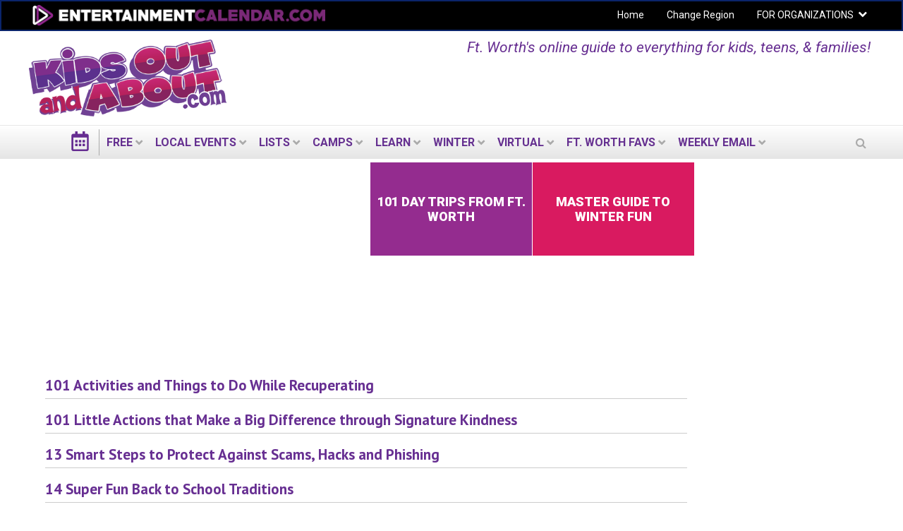

--- FILE ---
content_type: text/html; charset=utf-8
request_url: https://ftworth.kidsoutandabout.com/category/article-type/lifestyle-article
body_size: 16785
content:
<!DOCTYPE html PUBLIC "-//W3C//DTD XHTML+RDFa 1.0//EN"
  "http://www.w3.org/MarkUp/DTD/xhtml-rdfa-1.dtd">
<html lang="en" dir="ltr"
  xmlns:og="http://ogp.me/ns#"
  xmlns:content="http://purl.org/rss/1.0/modules/content/"
  xmlns:dc="http://purl.org/dc/terms/"
  xmlns:foaf="http://xmlns.com/foaf/0.1/"
  xmlns:rdfs="http://www.w3.org/2000/01/rdf-schema#"
  xmlns:sioc="http://rdfs.org/sioc/ns#"
  xmlns:sioct="http://rdfs.org/sioc/types#"
  xmlns:skos="http://www.w3.org/2004/02/skos/core#"
  xmlns:xsd="http://www.w3.org/2001/XMLSchema#">
<head profile="http://www.w3.org/1999/xhtml/vocab">
  <meta charset="utf-8">
  <meta name="viewport" content="width=device-width, initial-scale=1.0"><meta name="apple-itunes-app" content="app-id=1261940379">
  <meta http-equiv="Content-Type" content="text/html; charset=utf-8" />
<link rel="shortcut icon" href="https://ftworth.kidsoutandabout.com/sites/default/files/koaa_favicon_1.png" type="image/png" />
<meta name="robots" content="noindex, follow" />
<link rel="alternate" type="application/rss+xml" title="Lifestyle Article" href="https://ftworth.kidsoutandabout.com/taxonomy/term/930/all/feed" />
<meta name="generator" content="Drupal 7 (http://drupal.org)" />
<link rel="canonical" href="https://ftworth.kidsoutandabout.com/category/article-type/lifestyle-article" />
<meta property="og:site_name" content="Kids Out and About Ft. Worth" />
<meta property="og:type" content="article" />
<meta property="og:url" content="https://ftworth.kidsoutandabout.com/category/article-type/lifestyle-article" />
<meta property="og:title" content="Lifestyle Article" />
<meta property="og:image" content="https://ftworth.kidsoutandabout.com/sites/default/files/u1/koaa-fb.png" />
<meta name="twitter:card" content="summary" />
<meta name="twitter:url" content="https://ftworth.kidsoutandabout.com/category/article-type/lifestyle-article" />
<meta name="twitter:title" content="Lifestyle Article" />
<meta name="twitter:image" content="https://ftworth.kidsoutandabout.com/sites/default/files/u1/koaa-fb.png" />
 <!-- Google Tag Manager --><noscript><iframe src="//www.googletagmanager.com/ns.html?id=GTM-NLGW8H" height="0" width="0" style="display:none;visibility:hidden"></iframe></noscript><script>(function(w,d,s,l,i){w[l]=w[l]||[];w[l].push({'gtm.start':new Date().getTime(),event:'gtm.js'});var f=d.getElementsByTagName(s)[0],j=d.createElement(s),dl=l!='dataLayer'?'&l='+l:'';j.async=true;j.src='//www.googletagmanager.com/gtm.js?id='+i+dl;f.parentNode.insertBefore(j,f);})(window,document,'script','dataLayer','GTM-NLGW8H');</script><!-- End Google Tag Manager -->  <title>Lifestyle Article | Kids Out and About Ft. Worth</title>
  <style type="text/css" media="all">
@import url("https://ftworth.kidsoutandabout.com/modules/system/system.base.css?t7cw0w");
@import url("https://ftworth.kidsoutandabout.com/modules/system/system.menus.css?t7cw0w");
@import url("https://ftworth.kidsoutandabout.com/modules/system/system.messages.css?t7cw0w");
@import url("https://ftworth.kidsoutandabout.com/modules/system/system.theme.css?t7cw0w");
</style>
<style type="text/css" media="all">
@import url("https://ftworth.kidsoutandabout.com/sites/all/modules/contrib/jquery_update/replace/ui/themes/base/minified/jquery.ui.core.min.css?t7cw0w");
@import url("https://ftworth.kidsoutandabout.com/sites/all/modules/contrib/jquery_update/replace/ui/themes/base/minified/jquery.ui.datepicker.min.css?t7cw0w");
@import url("https://ftworth.kidsoutandabout.com/sites/all/modules/contrib/blazy/css/blazy.css?t7cw0w");
@import url("https://ftworth.kidsoutandabout.com/sites/all/modules/contrib/blazy/css/components/blazy.filter.css?t7cw0w");
@import url("https://ftworth.kidsoutandabout.com/sites/all/modules/contrib/blazy/css/components/blazy.ratio.css?t7cw0w");
@import url("https://ftworth.kidsoutandabout.com/sites/all/modules/contrib/blazy/css/components/blazy.loading.css?t7cw0w");
</style>
<style type="text/css" media="all">
@import url("https://ftworth.kidsoutandabout.com/sites/all/modules/contrib/calendar/css/calendar_multiday.css?t7cw0w");
@import url("https://ftworth.kidsoutandabout.com/modules/comment/comment.css?t7cw0w");
@import url("https://ftworth.kidsoutandabout.com/sites/all/modules/contrib/date/date_api/date.css?t7cw0w");
@import url("https://ftworth.kidsoutandabout.com/sites/all/modules/contrib/date/date_popup/themes/datepicker.1.7.css?t7cw0w");
@import url("https://ftworth.kidsoutandabout.com/sites/all/modules/contrib/date/date_repeat_field/date_repeat_field.css?t7cw0w");
@import url("https://ftworth.kidsoutandabout.com/sites/all/modules/contrib/fences/field.css?t7cw0w");
@import url("https://ftworth.kidsoutandabout.com/sites/all/modules/custom/koaa_import/koaa_import.css?t7cw0w");
@import url("https://ftworth.kidsoutandabout.com/modules/node/node.css?t7cw0w");
@import url("https://ftworth.kidsoutandabout.com/sites/all/modules/contrib/office_hours/office_hours.css?t7cw0w");
@import url("https://ftworth.kidsoutandabout.com/modules/search/search.css?t7cw0w");
@import url("https://ftworth.kidsoutandabout.com/modules/user/user.css?t7cw0w");
@import url("https://ftworth.kidsoutandabout.com/sites/all/modules/contrib/views/css/views.css?t7cw0w");
</style>
<style type="text/css" media="all">
@import url("https://ftworth.kidsoutandabout.com/sites/all/modules/contrib/apachesolr_autocomplete/apachesolr_autocomplete.css?t7cw0w");
@import url("https://ftworth.kidsoutandabout.com/sites/all/modules/contrib/apachesolr_autocomplete/jquery-autocomplete/jquery.autocomplete.css?t7cw0w");
@import url("https://ftworth.kidsoutandabout.com/sites/all/modules/contrib/ctools/css/ctools.css?t7cw0w");
@import url("https://ftworth.kidsoutandabout.com/sites/all/modules/contrib/jscrollpane/css/jquery.jscrollpane.css?t7cw0w");
</style>
<link type="text/css" rel="stylesheet" href="https://ftworth.kidsoutandabout.com/sites/all/modules/contrib/popup/popup.css?t7cw0w" media="all" />
<style type="text/css" media="all">
@import url("https://ftworth.kidsoutandabout.com/sites/all/modules/custom/koaa_cloner/k_cloner.css?t7cw0w");
@import url("https://ftworth.kidsoutandabout.com/sites/all/themes/koaa_responsive/dist/css/custom.css?t7cw0w");
</style>
<style type="text/css" media="all">
<!--/*--><![CDATA[/*><!--*/
.hide-submit-text{margin:0 10px;}
.hide-submit-text{margin:0 10px;}

/*]]>*/-->
</style>
<style type="text/css" media="all">
@import url("https://ftworth.kidsoutandabout.com/sites/all/libraries/mmenu/dist/css/jquery.mmenu.all.css?t7cw0w");
</style>
<style type="text/css" media="all">
<!--/*--><![CDATA[/*><!--*/
@media screen and (min-width:960px){.responsive-menu-block-wrapper.responsive-menu-block{display:block;}#block-responsive-menu-toggle{display:none;}}

/*]]>*/-->
</style>
<style type="text/css" media="all">
@import url("https://ftworth.kidsoutandabout.com/sites/all/modules/contrib/responsive_menu/css/responsive_menu.css?t7cw0w");
</style>
<style type="text/css" media="all">
<!--/*--><![CDATA[/*><!--*/
.mc-modal{z-index:99992 !important;

/*]]>*/-->
</style>
<link type="text/css" rel="stylesheet" href="https://maxcdn.bootstrapcdn.com/font-awesome/4.5.0/css/font-awesome.min.css" media="all" />
<style type="text/css" media="all">
@import url("https://ftworth.kidsoutandabout.com/sites/all/modules/contrib/hide_submit/css/hide_submit.css?t7cw0w");
</style>
<style type="text/css" media="all">
@import url("https://ftworth.kidsoutandabout.com/sites/all/themes/koaa_responsive/dist/css/styles.css?t7cw0w");
</style>
  <!-- HTML5 element support for IE6-8 -->
  <!--[if lt IE 9]>
    <script src="//html5shiv.googlecode.com/svn/trunk/html5.js"></script>
  <![endif]-->
  <script type="text/javascript" src="https://ftworth.kidsoutandabout.com/sites/default/files/js/js_h8Od-FAGkhR_7A30HaaMaTrO_5Hale-5uw8QHV7ogq0.js"></script>
<script type="text/javascript" src="https://ftworth.kidsoutandabout.com/sites/default/files/js/js_AiSU4THWVjgAj6jmd7FlEbFEv0WCR8u23vBCzcquX0Y.js"></script>
<script type="text/javascript" src="https://ftworth.kidsoutandabout.com/sites/default/files/js/js_scMQqIKt72RsGNgq3Ue1-9Y2r4esjl3yE2H7Y3ZgIxc.js"></script>
<script type="text/javascript" src="https://ftworth.kidsoutandabout.com/sites/default/files/js/js_nT-srI5ri-vW_1tnLNNr8HdoTlRMYSI50XOFSxPxUZc.js"></script>
<script type="text/javascript" src="https://ftworth.kidsoutandabout.com/sites/all/modules/contrib/popup/popup.js?t7cw0w"></script>
<script type="text/javascript" src="https://ftworth.kidsoutandabout.com/sites/default/files/js/js_og5KbpNzEaUrrKtYFZBEn5VzxruZh8Jftqb3s5Vj0jU.js"></script>
<script type="text/javascript" src="https://ftworth.kidsoutandabout.com/sites/default/files/js/js_vqNz8CgQS-96Um8qCcWjqIfk64tAoBxcxf-Y40tWs60.js"></script>
<script type="text/javascript">
<!--//--><![CDATA[//><!--
jQuery.extend(Drupal.settings, {"basePath":"\/","pathPrefix":"","ajaxPageState":{"theme":"koaa_responsive","theme_token":"zxfkzaYYq1C7iDhs-F2bMgid4YwTCRoeb9VagJ1qRF4","js":{"0":1,"sites\/all\/modules\/contrib\/responsive_menu\/js\/responsive_menu.config.js":1,"sites\/all\/modules\/contrib\/jquery_update\/replace\/jquery\/1.10\/jquery.min.js":1,"misc\/jquery-extend-3.4.0.js":1,"misc\/jquery-html-prefilter-3.5.0-backport.js":1,"misc\/jquery.once.js":1,"misc\/drupal.js":1,"sites\/all\/modules\/contrib\/jquery_update\/replace\/ui\/ui\/minified\/jquery.ui.core.min.js":1,"sites\/all\/libraries\/blazy\/blazy.min.js":1,"sites\/all\/modules\/contrib\/blazy\/js\/dblazy.min.js":1,"sites\/all\/modules\/contrib\/blazy\/js\/bio.min.js":1,"sites\/all\/modules\/contrib\/blazy\/js\/bio.media.min.js":1,"sites\/all\/modules\/contrib\/blazy\/js\/blazy.load.min.js":1,"sites\/all\/modules\/contrib\/jquery_update\/replace\/ui\/ui\/minified\/jquery.ui.datepicker.min.js":1,"sites\/all\/modules\/contrib\/admin_menu\/admin_devel\/admin_devel.js":1,"sites\/all\/modules\/contrib\/apachesolr_sort\/apachesolr_sort.js":1,"sites\/all\/modules\/contrib\/apachesolr_autocomplete\/apachesolr_autocomplete.js":1,"sites\/all\/modules\/contrib\/apachesolr_autocomplete\/jquery-autocomplete\/jquery.autocomplete.js":1,"sites\/all\/modules\/contrib\/cleantalk\/src\/js\/apbct-public.js":1,"sites\/all\/modules\/contrib\/iframe\/iframe.js":1,"sites\/all\/modules\/contrib\/jquery_ajax_load\/jquery_ajax_load.js":1,"sites\/all\/modules\/contrib\/jscrollpane\/js\/jquery.jscrollpane.min.js":1,"sites\/all\/modules\/contrib\/jscrollpane\/js\/jquery.mousewheel.js":1,"sites\/all\/modules\/contrib\/jscrollpane\/js\/script.js":1,"sites\/all\/modules\/contrib\/popup\/popup.js":1,"sites\/all\/modules\/contrib\/service_links\/js\/pinterest_button.js":1,"sites\/all\/modules\/contrib\/service_links\/js\/twitter_button.js":1,"sites\/all\/modules\/contrib\/service_links\/js\/facebook_share.js":1,"sites\/all\/modules\/custom\/koaa_cloner\/k_cloner.js":1,"sites\/all\/modules\/custom\/koaa_ajax_search\/js\/iframeResizer.min.js":1,"sites\/all\/libraries\/superfish\/dist\/js\/hoverIntent.js":1,"sites\/all\/modules\/custom\/koaa_ajax_search\/js\/koaa_ajax_search.js":1,"sites\/all\/libraries\/superfish\/dist\/js\/superfish.min.js":1,"sites\/all\/libraries\/mmenu\/dist\/js\/jquery.mmenu.all.min.js":1,"sites\/all\/modules\/contrib\/hide_submit\/js\/hide_submit.js":1,"sites\/all\/themes\/koaa_responsive\/dist\/js\/app.js":1},"css":{"modules\/system\/system.base.css":1,"modules\/system\/system.menus.css":1,"modules\/system\/system.messages.css":1,"modules\/system\/system.theme.css":1,"misc\/ui\/jquery.ui.core.css":1,"misc\/ui\/jquery.ui.theme.css":1,"misc\/ui\/jquery.ui.datepicker.css":1,"sites\/all\/modules\/contrib\/blazy\/css\/blazy.css":1,"sites\/all\/modules\/contrib\/blazy\/css\/components\/blazy.filter.css":1,"sites\/all\/modules\/contrib\/blazy\/css\/components\/blazy.ratio.css":1,"sites\/all\/modules\/contrib\/blazy\/css\/components\/blazy.loading.css":1,"sites\/all\/modules\/contrib\/calendar\/css\/calendar_multiday.css":1,"modules\/comment\/comment.css":1,"sites\/all\/modules\/contrib\/date\/date_api\/date.css":1,"sites\/all\/modules\/contrib\/date\/date_popup\/themes\/datepicker.1.7.css":1,"sites\/all\/modules\/contrib\/date\/date_repeat_field\/date_repeat_field.css":1,"modules\/field\/theme\/field.css":1,"sites\/all\/modules\/custom\/koaa_import\/koaa_import.css":1,"modules\/node\/node.css":1,"sites\/all\/modules\/contrib\/office_hours\/office_hours.css":1,"modules\/search\/search.css":1,"modules\/user\/user.css":1,"sites\/all\/modules\/contrib\/views\/css\/views.css":1,"sites\/all\/modules\/contrib\/apachesolr_autocomplete\/apachesolr_autocomplete.css":1,"sites\/all\/modules\/contrib\/apachesolr_autocomplete\/jquery-autocomplete\/jquery.autocomplete.css":1,"sites\/all\/modules\/contrib\/ctools\/css\/ctools.css":1,"sites\/all\/modules\/contrib\/jscrollpane\/css\/jquery.jscrollpane.css":1,"sites\/all\/modules\/contrib\/popup\/popup.css":1,"sites\/all\/modules\/custom\/koaa_cloner\/k_cloner.css":1,"sites\/all\/themes\/koaa_responsive\/dist\/css\/custom.css":1,"0":1,"1":1,"sites\/all\/libraries\/mmenu\/dist\/css\/jquery.mmenu.all.css":1,"2":1,"sites\/all\/modules\/contrib\/responsive_menu\/css\/responsive_menu.css":1,"3":1,"https:\/\/maxcdn.bootstrapcdn.com\/font-awesome\/4.5.0\/css\/font-awesome.min.css":1,"sites\/all\/modules\/contrib\/hide_submit\/css\/hide_submit.css":1,"sites\/all\/themes\/koaa_responsive\/dist\/css\/styles.css":1,"sites\/all\/themes\/koaa_responsive\/dist\/css\/jquery.ui.theme.min.css":1}},"apachesolr_autocomplete":{"path":"\/apachesolr_autocomplete","forms":{"search-block-form":{"id":"search-block-form","path":"\/apachesolr_autocomplete_callback\/apachesolr_search_page%3Acore_search"},"search-block-form--2":{"id":"search-block-form--2","path":"\/apachesolr_autocomplete_callback\/apachesolr_search_page%3Acore_search"}}},"jcarousel":{"ajaxPath":"\/jcarousel\/ajax\/views"},"jquery_ajax_load":{"trigger":".jquery_ajax_load","target":"#jquery_ajax_load_target","toggle":true,"animation":true,"base_path":"\/","module_path":"sites\/all\/modules\/contrib\/jquery_ajax_load","site_name":"Kids Out and About Ft. Worth"},"jScrollPane":{"class":".scroll-pane"},"popup":{"effects":{"show":{"default":"this.body.show();","fade":"\n        if (this.opacity){\n          this.body.fadeTo(\u0027medium\u0027,this.opacity);\n        }else{\n          this.body.fadeIn(\u0027medium\u0027);\n        }","slide-down":"this.body.slideDown(\u0027medium\u0027)","slide-down-fade":"\n        this.body.animate(\n          {\n            height:\u0027show\u0027,\n            opacity:(this.opacity ? this.opacity : \u0027show\u0027)\n          }, \u0027medium\u0027\n        );"},"hide":{"default":"this.body.hide();","fade":"this.body.fadeOut(\u0027medium\u0027);","slide-down":"this.body.slideUp(\u0027medium\u0027);","slide-down-fade":"\n        this.body.animate(\n          {\n            height:\u0027hide\u0027,\n            opacity:\u0027hide\u0027\n          }, \u0027medium\u0027\n        );"}},"linger":250,"delay":0},"ws_fs":{"type":"button_count","app_id":"150123828484431","css":""},"ws_pb":{"countlayout":"horizontal"},"better_exposed_filters":{"views":{"taxonomy_term_v2":{"displays":{"page":{"filters":[]}}}}},"hide_submit":{"hide_submit_status":true,"hide_submit_method":"disable","hide_submit_css":"hide-submit-disable","hide_submit_abtext":"","hide_submit_atext":"Working...","hide_submit_hide_css":"hide-submit-processing","hide_submit_hide_text":"Processing...","hide_submit_indicator_style":"expand-left","hide_submit_spinner_color":"#000","hide_submit_spinner_lines":12,"hide_submit_hide_fx":0,"hide_submit_reset_time":5000},"responsive_menu":{"position":"left","theme":"theme-dark","breakpoint":false,"superfish":{"delay":"1200","speed":"100","speedOut":"100"}},"urlIsAjaxTrusted":{"\/category\/article-type\/lifestyle-article":true},"blazy":{"loadInvisible":false,"offset":100,"saveViewportOffsetDelay":50,"validateDelay":25,"container":""},"blazyIo":{"enabled":false,"disconnect":false,"rootMargin":"0px","threshold":[0]}});
//--><!]]>
</script>
</head>
<body class="html not-front not-logged-in two-sidebars page-taxonomy page-taxonomy-term page-taxonomy-term- page-taxonomy-term-930 domain-ftworth-kidsoutandabout-com one-sidebar sidebar-second role-anonymous-user" >

    
<main class="wrapper">
  <div class="site-navigation">
    <section class="clearfix">
      <section class="top-bar-outer">
        <div class="top-bar-inner">
          <div class="row">
            <div class="col-md-6 pull-left">
              <a class="ec-logo" href="http://www.entertainmentcalendar.com/">
                <img alt="entertainmentcalendar.com" src="/sites/all/themes/koaa_responsive/img/ec-logo-purple.png"/>
             </a>
            </div>
            <div class="col-md-6 pull-right">
              <ul id="top-nav-bar" class="top-nav-bar horizontal-menu sf-menu">
                <li><a href="/">Home</a></li>
                <li><a href="//kidsoutandabout.com">Change Region</a></li>
                <li class="expanded">
                  <a href="//kidsoutandabout.com">FOR ORGANIZATIONS</a>
                  <h2 class="element-invisible">Secondary menu</h2><ul class="links ddown secondary-menu"><li class="menu-15457 first"><a href="/user" title="">Organizations: Login</a></li>
<li class="menu-16444"><a href="/content/how-list-your-organization-kidsoutandaboutcom-or-beyondthenestcom" title="">Organizations: How to post to KOAA lists and calendars</a></li>
<li class="menu-15454"><a href="/user/register" title="">Organizations: Register a new User ID / account</a></li>
<li class="menu-17710 last"><a href="/localadvertising" title="">Organizations: Advertising on KidsOutAndAbout</a></li>
</ul>                </li>
              </ul>
            </div>
          </div>
        </div>
      </section> <!-- top-bar-outer -->
    </section>
    <header>
      <a name="top"></a>
      <div class="l-leaderboard-ad">
        <!-- KOAA Leaderboard [async] --><script type="text/javascript">
                if (!window.AdButler){(
                  function(){
                    var s = document.createElement("script");
                    s.async = true;
                    s.type = "text/javascript";
                    s.src = "https://servedbyadbutler.com/app.js";
                    var n = document.getElementsByTagName("script")[0];
                    n.parentNode.insertBefore(s, n);
                  }());}</script><script type="text/javascript">
var AdButler = AdButler || {}; AdButler.ads = AdButler.ads || [];
var abkw = window.abkw || '';
var plc209403 = window.plc209403 || 0;
document.write('<'+'div id="placement_209403_'+plc209403+'"></'+'div>');
AdButler.ads.push({handler: function(opt){
    AdButler.register(167092, 209403, [728,90], 'placement_209403_'+opt.place, opt);
    }, opt: { place: plc209403++,
            keywords: abkw,
            domain: 'servedbyadbutler.com' }});
</script>                  <p class="lead">Ft. Worth's online guide to everything for kids, teens, &amp; families!</p>
              </div>

      <div class="l-logo">
        <a href="/">
          <img src="https://ftworth.kidsoutandabout.com/sites/all/themes/koaa_responsive/logo.png"
               alt="kidsoutandabout.com"
               title="kidsoutandabout.com" id="logo"/>
        </a>
      </div>
      <!-- <div class="l-header-wrapper">
                <a href="/" class="cal-ico"></a>
                <div class="secondary-menu">
          <span class="ddown-trigger"></span>
                  </div>
      </div> -->
    </header>
    <div class="nav-outer">
      <div class="nav-inner">
          <div class="region region-navigation">
    <div id="block-responsive-menu-toggle" class="block block-responsive-menu">

    
  <div class="content">
    <a id="toggle-icon" class="toggle responsive-menu-toggle-icon" title="Menu" href="#off-canvas">
  <span class="icon"></span><span class="label">Menu</span>
</a>  </div>
</div>
<div id="block-koaa-utils-koaa-horizontal-menu" class="block block-koaa-utils">

    
  <div class="content">
    <nav class="responsive-menu-block-wrapper responsive-menu-block menu-name-main-menu">
  <ul id="horizontal-menu" class="horizontal-menu"><li class="cal-ico expanded"><a href="/"></a></li>
<li class="first expanded menu-mlid-19636"><a href="/">FREE</a><ul class="sub-nav menu-tree-mlid-19636"><li class="first leaf menu-mlid-19639"><a href="/view/everything-free">Free Events Today</a></li>
<li class="leaf menu-mlid-19642"><a href="/content/free-things-do-weekend-and-around-ft-worth">Free Events This Weekend</a></li>
<li class="leaf menu-mlid-19645"><a href="/content/free-things-do-next-weekend-and-around-ft-worth">Free Events Next Weekend</a></li>
<li class="last leaf menu-mlid-25418"><a href="/content/free-places-take-kids-and-around-ft-worth">Free Places to Take Your Kids</a></li>
</ul></li>
<li class="expanded menu-mlid-19648"><a href="/">LOCAL EVENTS</a><ul class="sub-nav menu-tree-mlid-19648"><li class="first leaf menu-mlid-19651"><a href="/event-list">Today&#039;s Events</a></li>
<li class="leaf menu-mlid-19654"><a href="/event-list/week-view">This Week&#039;s Events</a></li>
<li class="leaf menu-mlid-42599"><a href="/content/free-things-do-weekend-and-around-ft-worth">Free Events This Weekend</a></li>
<li class="leaf menu-mlid-42608"><a href="/content/things-do-weekend-and-around-fort-worth">All Events This Weekend</a></li>
<li class="leaf menu-mlid-42602"><a href="/content/free-things-do-next-weekend-and-around-ft-worth">Free Events Next Weekend</a></li>
<li class="leaf menu-mlid-42605"><a href="/content/things-do-next-weekend-and-around-ft-worth">All Events Next Weekend</a></li>
<li class="leaf menu-mlid-65401"><a href="/content/black-history-month-events">Black History Month Events</a></li>
<li class="last expanded menu-mlid-23800"><a href="/">Activities by Age</a><ul class="sub-nav menu-tree-mlid-23800"><li class="first leaf menu-mlid-23803"><a href="/view/taxonomy-multilist/164%2B165%2B166">Activities for Babies &amp; Toddlers</a></li>
<li class="leaf menu-mlid-23806"><a href="/view/taxonomy-multilist/166%2B167">Activities for Preschoolers</a></li>
<li class="leaf menu-mlid-23809"><a href="/view/taxonomy-multilist/168">Activities for kids in Early Elementary School</a></li>
<li class="leaf menu-mlid-23812"><a href="/view/taxonomy-multilist/168">Activities for &#039;tweens</a></li>
<li class="leaf menu-mlid-23815"><a href="/view/taxonomy-multilist/170">Activities for Teens</a></li>
<li class="last leaf menu-mlid-23818"><a href="/view/taxonomy-multilist/171%2B172">Activities for the Whole Family</a></li>
</ul></li>
</ul></li>
<li class="expanded menu-mlid-19660"><a href="/">LISTS</a><ul class="sub-nav menu-tree-mlid-19660"><li class="first leaf menu-mlid-23884"><a href="/content/birthday-party-locations-and-around-fort-worth">Birthdays</a></li>
<li class="leaf menu-mlid-65880"><a href="/content/csas-community-supported-agriculture-ft-worth">CSAs - Community-Supported Agriculture</a></li>
<li class="leaf menu-mlid-23857"><a href="/content/fun-farm-summer-and-fall-ft-worth-region">Fun on the Farm</a></li>
<li class="leaf menu-mlid-23881"><a href="/content/indoor-play-centers-and-around-ft-worth">Indoor Play Centers</a></li>
<li class="leaf menu-mlid-57027"><a href="/content/annual-memberships-and-season-passes-fort-worth-area-attractions">Local venues with memberships &amp; season passes</a></li>
<li class="leaf menu-mlid-52915"><a href="/content/kid-friendly-museums-and-around-ft-worth">Museums</a></li>
<li class="leaf menu-mlid-23893"><a href="/content/private-schools-charter-schools-fort-worth-area">Private Schools &amp; Charter Schools</a></li>
<li class="leaf menu-mlid-45907"><a href="/content/kidsoutandaboutcom-video-sneak-peek-private-school-experiences-fort-worth-area">Local Private School Videos</a></li>
<li class="leaf menu-mlid-23890"><a href="/content/preschool-day-care-and-toddler-programs-and-around-ft-worth">Preschools &amp; Day Care</a></li>
<li class="expanded menu-mlid-23896"><a href="/view/taxonomy-multilist-organization/185%2B128%2B102%2B113%2B175%2B125%2B543%2B332%2B269%2B126%2B270%2B150%2B365%2B124%2B249%2B248%2B189%2B176%2B539%2B541%2B177%2B251%2B190">Arts</a><ul class="sub-nav menu-tree-mlid-23896"><li class="first leaf menu-mlid-23899"><a href="/category/activity-type/concert">Concerts</a></li>
<li class="leaf menu-mlid-23902"><a href="/view/taxonomy-multilist-organization/124">Music Organizations</a></li>
<li class="leaf menu-mlid-23905"><a href="/view/taxonomy-multilist/150%2B151">Performances &amp; Movies</a></li>
<li class="leaf menu-mlid-23908"><a href="/content/kid-friendly-theater-and-around-fort-worth">Local Theater</a></li>
<li class="leaf menu-mlid-23911"><a href="/view/taxonomy-multilist-organization/125">Dance Organizations</a></li>
<li class="leaf menu-mlid-23914"><a href="/view/taxonomy-multilist/125">Dance Performances</a></li>
<li class="leaf menu-mlid-23917"><a href="/content/kid-friendly-museums-and-around-ft-worth">Museums</a></li>
<li class="leaf menu-mlid-23920"><a href="/view/taxonomy-multilist/139">Exhibits</a></li>
<li class="last leaf menu-mlid-23923"><a href="/view/taxonomy-multilist-organization/175">Visual Arts Organizations</a></li>
</ul></li>
<li class="expanded menu-mlid-23926"><a href="/">Outside Fun</a><ul class="sub-nav menu-tree-mlid-23926"><li class="first leaf menu-mlid-23932"><a href="/content/zoos-and-nature-centers-ft-worth-area">Nature Centers &amp; Zoos</a></li>
<li class="leaf menu-mlid-23935"><a href="/content/amusement-parks-within-driving-distance-ft-worth">Amusement Parks</a></li>
<li class="leaf menu-mlid-23938"><a href="/content/hike-kids-fort-worth-area">Hikes</a></li>
<li class="leaf menu-mlid-23944"><a href="/content/places-play-mini-golf-and-around-ft-worth">Mini Golf</a></li>
<li class="last leaf menu-mlid-23956"><a href="https://ftworth.kidsoutandabout.com/content/ice-skating-and-around-ft-worth">Winter Fun: Skating</a></li>
</ul></li>
<li class="expanded menu-mlid-23959"><a href="/view/taxonomy-multilist-organization/323%2B326%2B118%2B489%2B16%2B241%2B131%2B153%2B231%2B88%2B349%2B243%2B103%2B201%2B348%2B324%2B519%2B257%2B290%2B325%2B121%2B195">Active Fun</a><ul class="sub-nav menu-tree-mlid-23959"><li class="first leaf menu-mlid-23962"><a href="/content/sports-fitness">Get Active: Sports &amp; Fitness</a></li>
<li class="leaf menu-mlid-23965"><a href="/view/taxonomy-multilist-organization/87">Local Gyms &amp; Rec Centers</a></li>
<li class="leaf menu-mlid-23968"><a href="/category/organization-type/sports-education">Sports Education</a></li>
<li class="last leaf menu-mlid-23971"><a href="/view/taxonomy-multilist-organization/88%2B243%2B194">Sports Teams</a></li>
</ul></li>
<li class="leaf menu-mlid-23998"><a href="/content/special-needs-resources-and-around-ft-worth">Special Needs</a></li>
<li class="last expanded menu-mlid-24001"><a href="/">Articles &amp; Reviews</a><ul class="sub-nav menu-tree-mlid-24001"><li class="first leaf menu-mlid-24004"><a href="/content/fun-family-food">Food Ideas</a></li>
<li class="leaf menu-mlid-24007"><a href="/category/article-type/parenting-hacks">Parenting Hacks</a></li>
<li class="leaf menu-mlid-24010"><a href="/content/local-resource-reviews">Local Reviews</a></li>
<li class="leaf menu-mlid-24016"><a href="/content/kidsoutandaboutcoms-guide-north-american-family-vacations">Vacation Reviews</a></li>
<li class="leaf menu-mlid-24019"><a href="/category/article-type/product-review">Product Reviews</a></li>
<li class="leaf menu-mlid-24022"><a href="/content/kidsoutandabout-reviews">Book, Music, &amp; Games Reviews</a></li>
<li class="last leaf menu-mlid-24025"><a href="/category/article-type/event-review">Event Reviews</a></li>
</ul></li>
</ul></li>
<li class="expanded menu-mlid-58987"><a href="/">Camps</a><ul class="sub-nav menu-tree-mlid-58987"><li class="first leaf menu-mlid-58978"><a href="/content/spring-break-camps-ft-worth-area">Spring Break Camps</a></li>
<li class="leaf menu-mlid-58933"><a href="/content/guide-summer-camps-fort-worth-tx-area">Summer Camps 2026: Master Guide</a></li>
<li class="expanded menu-mlid-58936"><a href="/content/guide-summer-camps-fort-worth-tx-area">Summer Camps by Subject</a><ul class="sub-nav menu-tree-mlid-58936"><li class="first leaf menu-mlid-58939"><a href="/content/day-camps-and-around-fort-worth">General Day Camps</a></li>
<li class="leaf menu-mlid-58942"><a href="/content/overnight-camps-kids-fort-worth">Overnight Camps</a></li>
<li class="leaf menu-mlid-58945"><a href="/content/music-summer-camps-fort-worth-area">Music</a></li>
<li class="leaf menu-mlid-58948"><a href="/content/drama-and-musical-theater-summer-camps-fort-worth">Theater</a></li>
<li class="leaf menu-mlid-58951"><a href="/content/dance-summer-camps-fort-worth">Dance</a></li>
<li class="leaf menu-mlid-58954"><a href="/content/sports-summer-camps-and-around-fort-worth">Sports/Fitness</a></li>
<li class="leaf menu-mlid-58957"><a href="/content/stem-nature-history-language-and-other-camps-make-you-think-fort-worth-area">STEM, Language, and Culture</a></li>
<li class="leaf menu-mlid-61980"><a href="/content/nature-camps-fort-worth-area">Nature</a></li>
<li class="leaf menu-mlid-58960"><a href="/content/visual-arts-summer-camps-fort-worth-area">Visual Arts</a></li>
<li class="leaf menu-mlid-58963"><a href="https://ftworth.kidsoutandabout.com/content/cooking-crafts-camps-and-around-fort-worth">Cooking &amp; Crafts</a></li>
<li class="leaf menu-mlid-58966"><a href="/content/preschool-summer-camps-fort-worth-area">Preschool</a></li>
<li class="leaf menu-mlid-58969"><a href="/content/special-needs-camps-kids-and-around-ft-worth">Special Needs</a></li>
<li class="last leaf menu-mlid-58972"><a href="/content/religious-summer-camps-and-around-fort-worth">Religious</a></li>
</ul></li>
<li class="expanded menu-mlid-24043"><a href="/content/guide-summer-camps-fort-worth-tx-area">Week by Week 2026 Summer Camp Calendar</a><ul class="sub-nav menu-tree-mlid-24043"><li class="first leaf menu-mlid-24046"><a href="/content/may-camps">May Camps</a></li>
<li class="leaf menu-mlid-24049"><a href="/content/june-camps-2026">June Camps</a></li>
<li class="leaf menu-mlid-24052"><a href="/content/july-camps">July Camps</a></li>
<li class="last leaf menu-mlid-24055"><a href="/content/august-camps">August Camps</a></li>
</ul></li>
<li class="last leaf menu-mlid-58975"><a href="/virtual-summer-camps">Virtual/Online Summer Camps</a></li>
</ul></li>
<li class="expanded menu-mlid-19663"><a href="/">LEARN</a><ul class="sub-nav menu-tree-mlid-19663"><li class="first expanded menu-mlid-24028"><a href="/content/ft-worth-after-school-and-saturday-classes">Local Classes</a><ul class="sub-nav menu-tree-mlid-24028"><li class="first leaf menu-mlid-24031"><a href="/content/ft-worth-after-school-and-saturday-classes">All Classes by Subject</a></li>
<li class="leaf menu-mlid-56012"><a href="https://ftworth.kidsoutandabout.com/content/sports-fitness-classes-ft-worth-area">Sports &amp; Fitness</a></li>
<li class="leaf menu-mlid-64161"><a href="/content/exercise-health-classes-ft-worth-area">Exercise &amp; Health</a></li>
<li class="leaf menu-mlid-56018"><a href="http://ftworth.kidsoutandabout.com/content/gymnastics-programs-ft-worth-area">Gymnastics</a></li>
<li class="leaf menu-mlid-61235"><a href="/content/horse-riding-and-horseback-lessons-around-ft-worth">Horseback Riding</a></li>
<li class="leaf menu-mlid-56015"><a href="http://ftworth.kidsoutandabout.com/content/martial-arts-schools-ft-worth-area">Martial Arts</a></li>
<li class="leaf menu-mlid-56003"><a href="http://ftworth.kidsoutandabout.com/content/performing-arts-dance-drama-music-classes-ft-worth-area">Performing Arts</a></li>
<li class="leaf menu-mlid-64266"><a href="/content/dance-studios-and-schools-ft-worth">Dance</a></li>
<li class="leaf menu-mlid-61238"><a href="/content/visual-arts-film-painting-arts-crafts-classes-ft-worth-area">Visual Arts</a></li>
<li class="leaf menu-mlid-62136"><a href="/content/hands-arts-crafts-cooking-classes-ft-worth-area">Hands-on (Arts &amp; Crafts &amp; Cooking) </a></li>
<li class="leaf menu-mlid-56009"><a href="/content/sign-language-classes-ft-worth-area">Sign Language</a></li>
<li class="leaf menu-mlid-56000"><a href="http://ftworth.kidsoutandabout.com/content/academic-math-science-technology-history-test-prep-classes-ft-worth-area">Academic (Science, Tech, Writing,  History, Test prep, etc)</a></li>
<li class="leaf menu-mlid-56021"><a href="http://ftworth.kidsoutandabout.com/content/preschool-classes-ft-worth-area">Preschool</a></li>
<li class="leaf menu-mlid-56024"><a href="http://ftworth.kidsoutandabout.com/content/home-schooling-classes-ft-worth-area">Homeschool</a></li>
<li class="leaf menu-mlid-56006"><a href="/content/special-needs-ft-worth-area">Special Needs</a></li>
<li class="leaf menu-mlid-24037"><a href="/content/religious-classes-ft-worth-area">Religious</a></li>
<li class="last leaf menu-mlid-24034"><a href="/content/pregnancy-classes-ft-worth-area">Pregnancy</a></li>
</ul></li>
<li class="leaf menu-mlid-47362"><a href="/content/virtual-online-classes">Virtual/Online Classes</a></li>
<li class="leaf menu-mlid-58981"><a href="/content/private-schools-charter-schools-fort-worth-area">Private Schools &amp; Charter Schools</a></li>
<li class="collapsed menu-mlid-23887"><a href="/content/kidsoutandaboutcom-video-sneak-peek-private-school-experiences-fort-worth-area">Local Private School Videos</a></li>
<li class="leaf menu-mlid-58984"><a href="/content/preschool-day-care-and-toddler-programs-and-around-ft-worth">Preschools &amp; Day Care</a></li>
<li class="leaf menu-mlid-23989"><a href="/content/tutors-tutoring-centers-and-academic-enrichment-and-around-ft-worth">Tutoring</a></li>
<li class="expanded menu-mlid-23974"><a href="/">Smart Stuff</a><ul class="sub-nav menu-tree-mlid-23974"><li class="first leaf menu-mlid-23977"><a href="/view/taxonomy-multilist/139">Exhibits - current &amp; upcoming</a></li>
<li class="leaf menu-mlid-23980"><a href="/content/libraries-ft-worth-region">Libraries</a></li>
<li class="leaf menu-mlid-23983"><a href="/content/kid-friendly-museums-and-around-ft-worth">Museums</a></li>
<li class="leaf menu-mlid-23986"><a href="/view/taxonomy-multilist/210%2B247%2B223%2B209">Story times at libraries &amp; bookstores</a></li>
<li class="last leaf menu-mlid-23992"><a href="/view/taxonomy-multilist-organization/112%2B227%2B15%2B186%2B184%2B188%2B120%2B183%2B193%2B116">Organizations focused on STEM or Culture</a></li>
</ul></li>
<li class="last leaf menu-mlid-23995"><a href="/content/homeschool-groups-and-programs-and-around-ft-worth">Homeschool Groups &amp; Programs</a></li>
</ul></li>
<li class="expanded menu-mlid-61671"><a href="/">Winter</a><ul class="sub-nav menu-tree-mlid-61671"><li class="first expanded menu-mlid-57212"><a href="https://ftworth.kidsoutandabout.com/content/master-guide-winter-fun-and-around-ft-worth">Master Guide to Winter Fun</a><ul class="sub-nav menu-tree-mlid-57212"><li class="first leaf menu-mlid-64918"><a href="https://ftworth.kidsoutandabout.com/content/master-guide-winter-fun-and-around-ft-worth">Master Guide to Winter Fun</a></li>
<li class="leaf menu-mlid-57215"><a href="https://ftworth.kidsoutandabout.com/content/ice-skating-and-around-ft-worth">Ice Skating</a></li>
<li class="leaf menu-mlid-57218"><a href="https://ftworth.kidsoutandabout.com/content/hike-kids-fort-worth-area">Hiking</a></li>
<li class="leaf menu-mlid-57221"><a href="https://ftworth.kidsoutandabout.com/content/zoos-and-nature-centers-ft-worth-area">Zoos and Nature Centers</a></li>
<li class="last leaf menu-mlid-57224"><a href="https://ftworth.kidsoutandabout.com/content/indoor-play-centers-and-around-ft-worth">Indoor Play Centers</a></li>
</ul></li>
<li class="leaf menu-mlid-23875"><a href="/content/master-guide-summer-fun-fort-worth">Master Guide to Summer Fun</a></li>
<li class="expanded menu-mlid-23854"><a href="/content/master-guide-fall-fun-and-around-fort-worth-tx">Master Guide to Fall Fun</a><ul class="sub-nav menu-tree-mlid-23854"><li class="first leaf menu-mlid-64912"><a href="/content/master-guide-fall-fun-and-around-fort-worth-tx">Master Guide to Fall Fun</a></li>
<li class="leaf menu-mlid-66473"><a href="/content/fun-farm-summer-and-fall-ft-worth-region">Fun on the Farm</a></li>
<li class="leaf menu-mlid-23869"><a href="/content/halloween-fun-and-around-fort-worth">Halloween Fun</a></li>
<li class="leaf menu-mlid-44676"><a href="/view/taxonomy-multilist/30%2C136">Fall Festivals</a></li>
<li class="leaf menu-mlid-23866"><a href="/content/pumpkin-patches-ft-worth-tx-area">Pumpkin Patches</a></li>
<li class="last leaf menu-mlid-23863"><a href="/content/corn-mazes-and-around-ft-worth">Corn Mazes</a></li>
</ul></li>
<li class="last expanded menu-mlid-23821"><a href="/content/master-guide-december-holiday-fun-ft-worth">Fort Worth&#039;s Master Guide to Holiday Fun</a><ul class="sub-nav menu-tree-mlid-23821"><li class="first leaf menu-mlid-64915"><a href="/content/master-guide-december-holiday-fun-ft-worth">Master Guide to Holiday Fun</a></li>
<li class="leaf menu-mlid-38567"><a href="/content/101-ideas-holiday-family-fun-fort-worth">101 Holiday Happenings around Fort Worth</a></li>
<li class="leaf menu-mlid-23830"><a href="/content/christmas-tree-farms-and-around-fort-worth">Christmas Tree Farms</a></li>
<li class="leaf menu-mlid-52921"><a href="/content/170-subscription-boxes-kids-and-families-gifts-keep-giving">Subscriptions Boxes: Gifts That Keep on Giving</a></li>
<li class="leaf menu-mlid-23833"><a href="/category/activity-type/santa-claus">Where to visit Santa</a></li>
<li class="leaf menu-mlid-23824"><a href="/view/everything-free/">FREE Holiday Events</a></li>
<li class="leaf menu-mlid-23836"><a href="/view/taxonomy-multilist/293">Christmas Activities</a></li>
<li class="leaf menu-mlid-23842"><a href="/view/taxonomy-multilist-event/294">Chanukah</a></li>
<li class="leaf menu-mlid-23848"><a href="/view/taxonomy-multilist/295">Kwanzaa</a></li>
<li class="leaf menu-mlid-23839"><a href="/content/lightbulb-day-winter-solstice-celebration">Lightbulb Day</a></li>
<li class="leaf menu-mlid-23851"><a href="/content/new-years-eve-kids-family-activities-around-ft-worth">New Year&#039;s Eve Activities</a></li>
<li class="last leaf menu-mlid-23827"><a href="/koaa_ajax_view/taxonomy-multilist-event/113%2C21">Holiday concerts and performances</a></li>
</ul></li>
</ul></li>
<li class="expanded menu-mlid-46471"><a href="/">Virtual</a><ul class="sub-nav menu-tree-mlid-46471"><li class="first leaf menu-mlid-46474"><a href="/view/virtual-events">Upcoming online events</a></li>
<li class="leaf menu-mlid-50972"><a href="/content/virtual-online-classes">Virtual/Online Learning Resources &amp; Classes</a></li>
<li class="leaf menu-mlid-49783"><a href="/virtual-summer-camps">Virtual/Online Summer Camps</a></li>
<li class="last leaf menu-mlid-46480"><a href="/content/virtual-experiences-available-247">24/7 virtual experiences</a></li>
</ul></li>
<li class="expanded menu-mlid-19666"><a href="/">Ft. Worth Favs</a><ul class="sub-nav menu-tree-mlid-19666"><li class="first leaf menu-mlid-24082"><a href="/content/top-20-places-take-kids-and-around-fort-worth">Top 20 Places to Take Kids in Ft. Worth</a></li>
<li class="leaf menu-mlid-50257"><a href="https://ftworth.kidsoutandabout.com/content/101-family-day-trips-ft-worth">101 Family Day Trips from Ft. Worth</a></li>
<li class="last leaf menu-mlid-57581"><a href="/blog">Blog of publisher&#039;s weekly column: Notes from Deb</a></li>
</ul></li>
<li class="last expanded menu-mlid-19669"><a href="/">WEEKLY EMAIL</a><ul class="sub-nav menu-tree-mlid-19669"><li class="first leaf menu-mlid-24103"><a href="http://ftworth.kidsoutandabout.com/content/kidsoutandabout-ft-worth-latest-e-newsletter">Read this week&#039;s newsletter list of local events</a></li>
<li class="leaf menu-mlid-24106"><a href="/content/free-weekly-e-newsletter-signup-fort-worth">Sign Up For Our Weekly E-newsletter</a></li>
<li class="last leaf menu-mlid-24109"><a href="/localadvertising">Advertise in Our Weekly E-newsletter</a></li>
</ul></li>
</ul></nav>
  </div>
</div>
<div id="block-search-form" class="block block-search">

    
  <div class="content">
    <form action="/category/article-type/lifestyle-article" method="post" id="search-block-form" accept-charset="UTF-8"><div><div class="container-inline">
      <h2 class="element-invisible">Search form</h2>
    <div class="form-item form-type-textfield form-item-search-block-form">
  <label class="element-invisible" for="edit-search-block-form--2">Search </label>
 <input title="Enter the terms you wish to search for." class="apachesolr-autocomplete form-text" data-apachesolr-autocomplete-id="search-block-form" type="text" id="edit-search-block-form--2" name="search_block_form" value="" size="15" maxlength="128" />
</div>
<div class="form-actions form-wrapper" id="edit-actions"><input type="submit" id="edit-submit" name="op" value="Search" class="form-submit" /></div><input type="hidden" name="form_build_id" value="form-lYsIc6-gpJ35XjNG4FDo4WkqiSFr9ckFU9Gp-uMXFSs" />
<input type="hidden" name="form_id" value="search_block_form" />
</div>
</div></form>  </div>
</div>
  </div>
      </div><!-- end nav inner -->
    </div> <!-- end nav outer -->
  </div> <!-- end site navigation -->

  <div class="site-main-content">
    <section id="main">
            <article>
                                          
                              <aside class="top page-hero clearfix">
              <div class="header-left">
                <div class="videoWrapper">
                  <!-- Rochester KOAA Video [async] --><script type="text/javascript">
                if (!window.AdButler){(
                  function(){
                    var s = document.createElement("script");
                    s.async = true;
                    s.type = "text/javascript";
                    s.src = "https://servedbyadbutler.com/app.js";
                    var n = document.getElementsByTagName("script")[0];
                    n.parentNode.insertBefore(s, n);
                  }());}</script><script type="text/javascript">
var AdButler = AdButler || {}; AdButler.ads = AdButler.ads || [];
var abkw = window.abkw || '';
var plc325378 = window.plc325378 || 0;
document.write('<'+'div id="placement_325378_'+plc325378+'"></'+'div>');
AdButler.ads.push({handler: function(opt){
    AdButler.register(167092, 325378, [729,410], 'placement_325378_'+opt.place, opt);
    }, opt: { place: plc325378++,
            keywords: abkw,
            domain: 'servedbyadbutler.com' }});
</script>                </div>
              </div>
              <div class="header-right">
                <!-- KOAA Top Header [async] --><script type="text/javascript">
                if (!window.AdButler){(
                  function(){
                    var s = document.createElement("script");
                    s.async = true;
                    s.type = "text/javascript";
                    s.src = "https://servedbyadbutler.com/app.js";
                    var n = document.getElementsByTagName("script")[0];
                    n.parentNode.insertBefore(s, n);
                  }());}</script><script type="text/javascript">
var AdButler = AdButler || {}; AdButler.ads = AdButler.ads || [];
var abkw = window.abkw || '';
var plc209405 = window.plc209405 || 0;
document.write('<'+'div id="placement_209405_'+plc209405+'"></'+'div>');
AdButler.ads.push({handler: function(opt){
    AdButler.register(167092, 209405, [450,150], 'placement_209405_'+opt.place, opt);
    }, opt: { place: plc209405++,
            keywords: abkw,
            domain: 'servedbyadbutler.com' }});
</script>                  <div class="region region-highlighted">
    <div id="block-koaa-utils-koaa-secondary-menu" class="block block-koaa-utils">

    
  <div class="content">
    <h2 class="element-invisible">Secondary menu</h2><ul class="region-highlighted"><li class="menu-33056 first"><a href="/content/101-family-day-trips-fort-worth" title="">101 Day Trips from Ft. Worth</a></li>
<li class="menu-57692 last"><a href="https://ftworth.kidsoutandabout.com/content/master-guide-winter-fun-and-around-ft-worth" title="">Master Guide to Winter Fun</a></li>
</ul>  </div>
</div>
  </div>
              </div>
            </aside>
                          
        <div class="page-content clearfix">
            <div class="region region-content">
    <div id="block-system-main" class="block block-system">

    
  <div class="content">
    <div class="view view-taxonomy-term-v2 view-id-taxonomy_term_v2 view-display-id-page view-dom-id-837319e9131b06e792c0ccb94ce68b9c">
        
  
  
      <div class="view-content">
        <div class="views-row views-row-1 views-row-odd views-row-first">
    
<div id="node-1357170"
     class="node node-article mode-2-column-teaser clearfix" about="/content/101-activities-and-things-do-while-recuperating" typeof="sioc:Item foaf:Document">

    
            <h2><a
                href="/content/101-activities-and-things-do-while-recuperating">101 Activities and Things to Do While Recuperating</a></h2>
    
    
    <div class="content">
            </div>

    
    
</div>
  </div>
  <div class="views-row views-row-2 views-row-even">
    
<div id="node-1637620"
     class="node node-article mode-2-column-teaser clearfix" about="/content/101-little-actions-make-big-difference-through-signature-kindness" typeof="sioc:Item foaf:Document">

    
            <h2><a
                href="/content/101-little-actions-make-big-difference-through-signature-kindness">101 Little Actions that Make a Big Difference through Signature Kindness</a></h2>
    
    
    <div class="content">
            </div>

    
    
</div>
  </div>
  <div class="views-row views-row-3 views-row-odd">
    
<div id="node-1548223"
     class="node node-article mode-2-column-teaser clearfix" about="/content/13-smart-steps-protect-against-scams-hacks-and-phishing" typeof="sioc:Item foaf:Document">

    
            <h2><a
                href="/content/13-smart-steps-protect-against-scams-hacks-and-phishing">13 Smart Steps to Protect Against Scams, Hacks and Phishing</a></h2>
    
    
    <div class="content">
            </div>

    
    
</div>
  </div>
  <div class="views-row views-row-4 views-row-even">
    
<div id="node-737666"
     class="node node-article mode-2-column-teaser clearfix" about="/content/14-super-fun-back-school-traditions" typeof="sioc:Item foaf:Document">

    
            <h2><a
                href="/content/14-super-fun-back-school-traditions">14 Super Fun Back to School Traditions</a></h2>
    
    
    <div class="content">
            </div>

    
    
</div>
  </div>
  <div class="views-row views-row-5 views-row-odd">
    
<div id="node-1559338"
     class="node node-article mode-2-column-teaser clearfix" about="/content/200-things-do-when-youre-social-distancing" typeof="sioc:Item foaf:Document">

    
            <h2><a
                href="/content/200-things-do-when-youre-social-distancing">200+ Things to Do When You&#039;re Social Distancing</a></h2>
    
    
    <div class="content">
            </div>

    
    
</div>
  </div>
  <div class="views-row views-row-6 views-row-even">
    
<div id="node-1444138"
     class="node node-article mode-2-column-teaser clearfix" about="/content/8-gift-ideas-go-beyond-occasion" typeof="sioc:Item foaf:Document">

    
            <h2><a
                href="/content/8-gift-ideas-go-beyond-occasion">8 Gift Ideas that &quot;Go Beyond&quot; the Occasion</a></h2>
    
    
    <div class="content">
            </div>

    
    
</div>
  </div>
  <div class="views-row views-row-7 views-row-odd">
    
<div id="node-1906453"
     class="node node-article mode-2-column-teaser clearfix" about="/content/mothers-day-message-live-action-and-zoom-parenting" typeof="sioc:Item foaf:Document">

    
            <h2><a
                href="/content/mothers-day-message-live-action-and-zoom-parenting">A Mother&#039;s Day Message on Live Action and Zoom Parenting</a></h2>
    
    
    <div class="content">
            </div>

    
    
</div>
  </div>
  <div class="views-row views-row-8 views-row-even">
    
<div id="node-1906456"
     class="node node-article mode-2-column-teaser clearfix" about="/content/mothers-day-message-live-action-parenting-0" typeof="sioc:Item foaf:Document">

    
            <h2><a
                href="/content/mothers-day-message-live-action-parenting-0">A Mother&#039;s Day Message on Live Action Parenting</a></h2>
    
    
    <div class="content">
            </div>

    
    
</div>
  </div>
  <div class="views-row views-row-9 views-row-odd">
    
<div id="node-1491304"
     class="node node-article mode-2-column-teaser clearfix" about="/content/discover-monroe-countys-library-system-far-more-you-think" typeof="sioc:Item foaf:Document">

    
            <h2><a
                href="/content/discover-monroe-countys-library-system-far-more-you-think">Discover Monroe County&#039;s Library System: FAR More than You Think!</a></h2>
    
    
    <div class="content">
            </div>

    
    
</div>
  </div>
  <div class="views-row views-row-10 views-row-even">
    
<div id="node-975122"
     class="node node-article mode-2-column-teaser clearfix" about="/content/finding-peace-mind-jiobit-child-location-tracker" typeof="sioc:Item foaf:Document">

    
            <h2><a
                href="/content/finding-peace-mind-jiobit-child-location-tracker">Finding Peace of Mind with Jiobit Child Location Tracker</a></h2>
    
    
    <div class="content">
            </div>

    
    
</div>
  </div>
  <div class="views-row views-row-11 views-row-odd">
    
<div id="node-1562140"
     class="node node-article mode-2-column-teaser clearfix" about="/content/free-and-low-fee-resources-working-home" typeof="sioc:Item foaf:Document">

    
            <h2><a
                href="/content/free-and-low-fee-resources-working-home">Free and Low-fee Resources for Working from Home</a></h2>
    
    
    <div class="content">
            </div>

    
    
</div>
  </div>
  <div class="views-row views-row-12 views-row-even">
    
<div id="node-672096"
     class="node node-article mode-2-column-teaser clearfix" about="/content/z-101-ways-have-fun-and-stay-fit" typeof="sioc:Item foaf:Document">

    
            <h2><a
                href="/content/z-101-ways-have-fun-and-stay-fit">From A to Z - 101 Ways to Have Fun and Stay Fit</a></h2>
    
    
    <div class="content">
            </div>

    
    
</div>
  </div>
  <div class="views-row views-row-13 views-row-odd">
    
<div id="node-125070"
     class="node node-article mode-2-column-teaser clearfix" about="/content/housebound-family-friendly-documentary-shows-streaming-services" typeof="sioc:Item foaf:Document">

    
            <h2><a
                href="/content/housebound-family-friendly-documentary-shows-streaming-services">Housebound: Family-Friendly Documentary Shows on Streaming Services</a></h2>
    
    
    <div class="content">
            </div>

    
    
</div>
  </div>
  <div class="views-row views-row-14 views-row-even">
    
<div id="node-772929"
     class="node node-article mode-2-column-teaser clearfix" about="/content/how-prepare-leave-your-child-home-alone" typeof="sioc:Item foaf:Document">

    
            <h2><a
                href="/content/how-prepare-leave-your-child-home-alone">How to Prepare to Leave Your Child Home Alone</a></h2>
    
    
    <div class="content">
            </div>

    
    
</div>
  </div>
  <div class="views-row views-row-15 views-row-odd">
    
<div id="node-771048"
     class="node node-article mode-2-column-teaser clearfix" about="/content/your-child-ready-stay-home-alone" typeof="sioc:Item foaf:Document">

    
            <h2><a
                href="/content/your-child-ready-stay-home-alone">Is Your Child Ready to Stay Home Alone?</a></h2>
    
    
    <div class="content">
            </div>

    
    
</div>
  </div>
  <div class="views-row views-row-16 views-row-even">
    
<div id="node-722102"
     class="node node-article mode-2-column-teaser clearfix" about="/content/master-checklist-find-your-perfect-wedding-or-special-event-venue" typeof="sioc:Item foaf:Document">

    
            <h2><a
                href="/content/master-checklist-find-your-perfect-wedding-or-special-event-venue">Master Checklist to Find Your Perfect Wedding or Special Event Venue</a></h2>
    
    
    <div class="content">
            </div>

    
    
</div>
  </div>
  <div class="views-row views-row-17 views-row-odd">
    
<div id="node-684129"
     class="node node-article mode-2-column-teaser clearfix" about="/content/next-stop-emergency-room-10-tasks-tackle-beforehand" typeof="sioc:Item foaf:Document">

    
            <h2><a
                href="/content/next-stop-emergency-room-10-tasks-tackle-beforehand">Next Stop, Emergency Room! - 10 Tasks to Tackle Beforehand</a></h2>
    
    
    <div class="content">
            </div>

    
    
</div>
  </div>
  <div class="views-row views-row-18 views-row-even">
    
<div id="node-1680563"
     class="node node-article mode-2-column-teaser clearfix" about="/content/post-pandemic-elixirs-ppe-cocktails" typeof="sioc:Item foaf:Document">

    
            <h2><a
                href="/content/post-pandemic-elixirs-ppe-cocktails">Post Pandemic Elixirs (PPE Cocktails)</a></h2>
    
    
    <div class="content">
            </div>

    
    
</div>
  </div>
  <div class="views-row views-row-19 views-row-odd">
    
<div id="node-772932"
     class="node node-article mode-2-column-teaser clearfix" about="/content/product-review-home-alone" typeof="sioc:Item foaf:Document">

    
            <h2><a
                href="/content/product-review-home-alone">Product Review: Home Alone</a></h2>
    
    
    <div class="content">
            </div>

    
    
</div>
  </div>
  <div class="views-row views-row-20 views-row-even">
    
<div id="node-683313"
     class="node node-article mode-2-column-teaser clearfix" about="/content/storyworth-mothers-day-gift-keeps-giving" typeof="sioc:Item foaf:Document">

    
            <h2><a
                href="/content/storyworth-mothers-day-gift-keeps-giving">StoryWorth is a Mother&#039;s Day Gift that Keeps on Giving</a></h2>
    
    
    <div class="content">
            </div>

    
    
</div>
  </div>
  <div class="views-row views-row-21 views-row-odd">
    
<div id="node-1076114"
     class="node node-article mode-2-column-teaser clearfix" about="/content/top-10-things-bring-you-cruise-katie-copy" typeof="sioc:Item foaf:Document">

    
            <h2><a
                href="/content/top-10-things-bring-you-cruise-katie-copy">Top 10 Things to Bring with You on a Cruise (Katie copy)</a></h2>
    
    
    <div class="content">
            </div>

    
    
</div>
  </div>
  <div class="views-row views-row-22 views-row-even">
    
<div id="node-1071110"
     class="node node-article mode-2-column-teaser clearfix" about="/content/top-10-things-pack-cruise" typeof="sioc:Item foaf:Document">

    
            <h2><a
                href="/content/top-10-things-pack-cruise">Top 10 Things to Pack for a Cruise</a></h2>
    
    
    <div class="content">
            </div>

    
    
</div>
  </div>
  <div class="views-row views-row-23 views-row-odd views-row-last">
    
<div id="node-358396"
     class="node node-article mode-2-column-teaser clearfix" about="/content/visiting-not-necessarily-kids-museum-kids" typeof="sioc:Item foaf:Document">

    
            <h2><a
                href="/content/visiting-not-necessarily-kids-museum-kids">Visiting a Not-Necessarily-For-Kids Museum With Kids</a></h2>
    
    
    <div class="content">
            </div>

    
    
</div>
  </div>
    </div>
  
  
  
  
  
  
</div>  </div>
</div>
<div id="block-block-42" class="block block-block">

    
  <div class="content">
    <style>
header .l-leaderboard-ad {
margin-right: 0 !important;
}
@media (min-width: 70rem) {
.page-node-1559947 .site-main-content {
    padding-top: 95px;
}
}
.page-node-1578490 .page-hero {
display:none;
}
.page-node-add-organization #organization-node-form .group_categories.horizontal-tabs-pane .field-widget-options-select .ms-options ul li label {
padding-left: 20px;
}

.page-users-parent #block-views-virtual-events-block-3 {
display: none !important;
}
@media (min-width: 70rem) {
.page-node-55067 .field-name-field-pbody td:first-child {
    min-width: 600px;
}
}
</style>  </div>
</div>
  </div>
        </div>
      </article>

              <aside class="sidebar">
          <div class="theiaStickySidebar">
            <!-- KOAA Top Header [async] --><script type="text/javascript">
                if (!window.AdButler){(
                  function(){
                    var s = document.createElement("script");
                    s.async = true;
                    s.type = "text/javascript";
                    s.src = "https://servedbyadbutler.com/app.js";
                    var n = document.getElementsByTagName("script")[0];
                    n.parentNode.insertBefore(s, n);
                  }());}</script><script type="text/javascript">
var AdButler = AdButler || {}; AdButler.ads = AdButler.ads || [];
var abkw = window.abkw || '';
var plc209405 = window.plc209405 || 0;
document.write('<'+'div id="placement_209405_'+plc209405+'"></'+'div>');
AdButler.ads.push({handler: function(opt){
    AdButler.register(167092, 209405, [450,150], 'placement_209405_'+opt.place, opt);
    }, opt: { place: plc209405++,
            keywords: abkw,
            domain: 'servedbyadbutler.com' }});
</script>              <div class="region region-sidebar-second">
    <div id="block-koaa-adbutler-koaa-adbutler-vertical-block" class="block block-koaa-adbutler">

    
  <div class="content">
    <h3 class="ad-header">Featured in Ft. Worth</h3><div class="bx_slider_sidebar"><div class="bx-wrapper "><div class="bx-viewport"><div class="bx_sidebar_slider"><div class="slide"><!-- KOAA Sidebar [async] --><script type="text/javascript">
                if (!window.AdButler){(
                  function(){
                    var s = document.createElement("script");
                    s.async = true;
                    s.type = "text/javascript";
                    s.src = "https://servedbyadbutler.com/app.js";
                    var n = document.getElementsByTagName("script")[0];
                    n.parentNode.insertBefore(s, n);
                  }());}</script><script type="text/javascript">
var AdButler = AdButler || {}; AdButler.ads = AdButler.ads || [];
var abkw = window.abkw || '';
var plc209404 = window.plc209404 || 0;
document.write('<'+'div class="koaa-advert-sidebar-item" id="placement_209404_'+plc209404+'"></'+'div>');
AdButler.ads.push({handler: function(opt){
    AdButler.register(167092, 209404, [223,223], 'placement_209404_'+opt.place, opt);
    }, opt: { place: plc209404++,
            keywords: abkw,
            domain: 'servedbyadbutler.com' }});
</script><!-- KOAA Sidebar [async] --><script type="text/javascript">
                if (!window.AdButler){(
                  function(){
                    var s = document.createElement("script");
                    s.async = true;
                    s.type = "text/javascript";
                    s.src = "https://servedbyadbutler.com/app.js";
                    var n = document.getElementsByTagName("script")[0];
                    n.parentNode.insertBefore(s, n);
                  }());}</script><script type="text/javascript">
var AdButler = AdButler || {}; AdButler.ads = AdButler.ads || [];
var abkw = window.abkw || '';
var plc209404 = window.plc209404 || 0;
document.write('<'+'div class="koaa-advert-sidebar-item" id="placement_209404_'+plc209404+'"></'+'div>');
AdButler.ads.push({handler: function(opt){
    AdButler.register(167092, 209404, [223,223], 'placement_209404_'+opt.place, opt);
    }, opt: { place: plc209404++,
            keywords: abkw,
            domain: 'servedbyadbutler.com' }});
</script><!-- KOAA Sidebar [async] --><script type="text/javascript">
                if (!window.AdButler){(
                  function(){
                    var s = document.createElement("script");
                    s.async = true;
                    s.type = "text/javascript";
                    s.src = "https://servedbyadbutler.com/app.js";
                    var n = document.getElementsByTagName("script")[0];
                    n.parentNode.insertBefore(s, n);
                  }());}</script><script type="text/javascript">
var AdButler = AdButler || {}; AdButler.ads = AdButler.ads || [];
var abkw = window.abkw || '';
var plc209404 = window.plc209404 || 0;
document.write('<'+'div class="koaa-advert-sidebar-item" id="placement_209404_'+plc209404+'"></'+'div>');
AdButler.ads.push({handler: function(opt){
    AdButler.register(167092, 209404, [223,223], 'placement_209404_'+opt.place, opt);
    }, opt: { place: plc209404++,
            keywords: abkw,
            domain: 'servedbyadbutler.com' }});
</script><!-- KOAA Sidebar [async] --><script type="text/javascript">
                if (!window.AdButler){(
                  function(){
                    var s = document.createElement("script");
                    s.async = true;
                    s.type = "text/javascript";
                    s.src = "https://servedbyadbutler.com/app.js";
                    var n = document.getElementsByTagName("script")[0];
                    n.parentNode.insertBefore(s, n);
                  }());}</script><script type="text/javascript">
var AdButler = AdButler || {}; AdButler.ads = AdButler.ads || [];
var abkw = window.abkw || '';
var plc209404 = window.plc209404 || 0;
document.write('<'+'div class="koaa-advert-sidebar-item" id="placement_209404_'+plc209404+'"></'+'div>');
AdButler.ads.push({handler: function(opt){
    AdButler.register(167092, 209404, [223,223], 'placement_209404_'+opt.place, opt);
    }, opt: { place: plc209404++,
            keywords: abkw,
            domain: 'servedbyadbutler.com' }});
</script></div></div></div></div></div>  </div>
</div>
  </div>
          </div>
        </aside>
          </section>
  </div> <!-- end site main content -->

  <div class="footer-wrapper">
    <footer>
      <a href="#top"><span class="back_top_top"></span> </a><!-- back_top_top -->
      <div class="footer-left">
        <a href="#" class="logo ec-logo"><img alt="entertainmentcalendar.com" src="/sites/all/themes/koaa_responsive/img/ec-logo.png" alt="ec-logo" /></a>
        <h4 class="slogan">Celebrating local experiences across North America</h4>
        <div class="key-value clearfix">
          <div class="key">
            <a class="logo koaa-logo" href="/">
              <img src="/sites/all/themes/koaa_responsive/img/koaa-grayscale.png" alt="koaa-logo" />
            </a>
          </div>
          <div class="value">
            <p>To provide parents with all of the information they need to help them and their kids get "out and about" to fantastic opportunities for fun, education, and cultural enrichment in our area.
            </p>
          </div>
        </div>
        <div class="key-value clearfix last">
          <div class="key">
            <a class="logo btn-logo" href="https://www.beyondthenest.com/">
              <img src="/sites/all/themes/koaa_responsive/img/btn-grayscale.png" alt="btn-logo" />
            </a>
          </div>
          <div class="value">
            <p>To celebrate and share information on the many splendid artistic, cultural and recreational activities available to residents of cities across the US and Canada.</p>
          </div>
        </div>
        <ul class="menu"><li class="first leaf"><a href="/content/how-list-your-organization-kidsoutandaboutcom-or-beyondthenestcom" title="">How to post - organization listing (it&#039;s free!)</a></li>
<li class="leaf"><a href="/user/register" title="">Create an organization User ID / account</a></li>
<li class="leaf"><a href="/user" title="">Log in - organizations</a></li>
<li class="leaf"><a href="/user/parent/register" title="">Create a parent bulletin board User ID</a></li>
<li class="leaf"><a href="/covid-19" title="">COVID-19 Policies</a></li>
<li class="leaf"><a href="/content/writer-submissions" title="">Editorial submissions</a></li>
<li class="leaf"><a href="/content/advertising-entertainmentcalendar" title="">Advertising </a></li>
<li class="leaf"><a href="/content/contact-us" title="">Contact Us</a></li>
<li class="last leaf"><a href="/content/website-take-down-copyright-notice" title="">Request for takedown of images</a></li>
</ul>      </div>
      <div class="footer-right">
        <a href="/" class="logo koaa-logo"><img src="https://ftworth.kidsoutandabout.com/sites/all/themes/koaa_responsive/logo.png" /></a>
        <div class="l-social">
          <ul class="social-links"><li class="koaa_facebook_url_85 first"><a href="https://www.facebook.com/KidsOutAndAboutFortWorth" class="social-link ico-facebook" title="facebook"><span class="fa-stack fa-lg"><i class="fa fa-circle fa-stack-2x"></i><i class="fa fa-facebook fa-stack-1x fa-inverse"></i></span></a></li>
<li class="koaa_twitter_url_85"><a href="/" class="social-link ico-twitter" title="twitter"><span class="fa-stack fa-lg"><i class="fa fa-circle fa-stack-2x"></i><i class="fa fa-twitter fa-stack-1x fa-inverse"></i></span></a></li>
<li class="koaa_pinterest_url_85"><a href="/" class="social-link ico-pinterest" title="pinterest"><span class="fa-stack fa-lg"><i class="fa fa-circle fa-stack-2x"></i><i class="fa fa-pinterest fa-stack-1x fa-inverse"></i></span></a></li>
<li class="koaa_instagram_url_85 last"><a href="/" class="social-link ico-instagram" title="instagram"><span class="fa-stack fa-lg"><i class="fa fa-circle fa-stack-2x"></i><i class="fa fa-instagram fa-stack-1x fa-inverse"></i></span></a></li>
</ul>        </div>
        <ul class="menu"><li class="first leaf"><a href="/content/about-entertainmentcalendarcom-kidsoutandaboutcom-and-beyondthenestcom">About Us</a></li>
<li class="leaf"><a href="/content/contact-us" title="">Contact Us</a></li>
<li class="leaf"><a href="/localadvertising" title="">Advertising locally on KOAA</a></li>
<li class="leaf"><a href="/content/privacy-policy" title="">Privacy Policy</a></li>
<li class="last leaf"><a href="/content/terms-service">Terms of Service</a></li>
</ul>      </div>

    </footer>
  </div>
  <div class="footer-bottom-wrapper">
    <div class="container">
      <div class="copy"><p class="copyright">© Copyright 2018 EntertainmentCalendar.com. All rights reserved.</div>
      <div class="menu">
        <a href="/content/terms-service">Terms of Service</a>
        <a href="/content/privacy-policy">Privacy Policy</a>
        <a href="/content/contact-us">Contact Us</a>
      </div>
    </div>  
  </div>
</main>

    <div class="region region-page-bottom">
    <div class="off-canvas-wrapper"><div id="off-canvas"><ul id="off-canvas-menu"><li class="first expanded menu-mlid-19636"><a href="/">FREE</a><ul class="sub-nav menu-tree-mlid-19636"><li class="first leaf menu-mlid-19639"><a href="/view/everything-free">Free Events Today</a></li>
<li class="leaf menu-mlid-19642"><a href="/content/free-things-do-weekend-and-around-ft-worth">Free Events This Weekend</a></li>
<li class="leaf menu-mlid-19645"><a href="/content/free-things-do-next-weekend-and-around-ft-worth">Free Events Next Weekend</a></li>
<li class="last leaf menu-mlid-25418"><a href="/content/free-places-take-kids-and-around-ft-worth">Free Places to Take Your Kids</a></li>
</ul></li>
<li class="expanded menu-mlid-19648"><a href="/">LOCAL EVENTS</a><ul class="sub-nav menu-tree-mlid-19648"><li class="first leaf menu-mlid-19651"><a href="/event-list">Today&#039;s Events</a></li>
<li class="leaf menu-mlid-19654"><a href="/event-list/week-view">This Week&#039;s Events</a></li>
<li class="leaf menu-mlid-42599"><a href="/content/free-things-do-weekend-and-around-ft-worth">Free Events This Weekend</a></li>
<li class="leaf menu-mlid-42608"><a href="/content/things-do-weekend-and-around-fort-worth">All Events This Weekend</a></li>
<li class="leaf menu-mlid-42602"><a href="/content/free-things-do-next-weekend-and-around-ft-worth">Free Events Next Weekend</a></li>
<li class="leaf menu-mlid-42605"><a href="/content/things-do-next-weekend-and-around-ft-worth">All Events Next Weekend</a></li>
<li class="leaf menu-mlid-65401"><a href="/content/black-history-month-events">Black History Month Events</a></li>
<li class="last expanded menu-mlid-23800"><a href="/">Activities by Age</a><ul class="sub-nav menu-tree-mlid-23800"><li class="first leaf menu-mlid-23803"><a href="/view/taxonomy-multilist/164%2B165%2B166">Activities for Babies &amp; Toddlers</a></li>
<li class="leaf menu-mlid-23806"><a href="/view/taxonomy-multilist/166%2B167">Activities for Preschoolers</a></li>
<li class="leaf menu-mlid-23809"><a href="/view/taxonomy-multilist/168">Activities for kids in Early Elementary School</a></li>
<li class="leaf menu-mlid-23812"><a href="/view/taxonomy-multilist/168">Activities for &#039;tweens</a></li>
<li class="leaf menu-mlid-23815"><a href="/view/taxonomy-multilist/170">Activities for Teens</a></li>
<li class="last leaf menu-mlid-23818"><a href="/view/taxonomy-multilist/171%2B172">Activities for the Whole Family</a></li>
</ul></li>
</ul></li>
<li class="expanded menu-mlid-19660"><a href="/">LISTS</a><ul class="sub-nav menu-tree-mlid-19660"><li class="first leaf menu-mlid-23884"><a href="/content/birthday-party-locations-and-around-fort-worth">Birthdays</a></li>
<li class="leaf menu-mlid-65880"><a href="/content/csas-community-supported-agriculture-ft-worth">CSAs - Community-Supported Agriculture</a></li>
<li class="leaf menu-mlid-23857"><a href="/content/fun-farm-summer-and-fall-ft-worth-region">Fun on the Farm</a></li>
<li class="leaf menu-mlid-23881"><a href="/content/indoor-play-centers-and-around-ft-worth">Indoor Play Centers</a></li>
<li class="leaf menu-mlid-57027"><a href="/content/annual-memberships-and-season-passes-fort-worth-area-attractions">Local venues with memberships &amp; season passes</a></li>
<li class="leaf menu-mlid-52915"><a href="/content/kid-friendly-museums-and-around-ft-worth">Museums</a></li>
<li class="leaf menu-mlid-23893"><a href="/content/private-schools-charter-schools-fort-worth-area">Private Schools &amp; Charter Schools</a></li>
<li class="leaf menu-mlid-45907"><a href="/content/kidsoutandaboutcom-video-sneak-peek-private-school-experiences-fort-worth-area">Local Private School Videos</a></li>
<li class="leaf menu-mlid-23890"><a href="/content/preschool-day-care-and-toddler-programs-and-around-ft-worth">Preschools &amp; Day Care</a></li>
<li class="expanded menu-mlid-23896"><a href="/view/taxonomy-multilist-organization/185%2B128%2B102%2B113%2B175%2B125%2B543%2B332%2B269%2B126%2B270%2B150%2B365%2B124%2B249%2B248%2B189%2B176%2B539%2B541%2B177%2B251%2B190">Arts</a><ul class="sub-nav menu-tree-mlid-23896"><li class="first leaf menu-mlid-23899"><a href="/category/activity-type/concert">Concerts</a></li>
<li class="leaf menu-mlid-23902"><a href="/view/taxonomy-multilist-organization/124">Music Organizations</a></li>
<li class="leaf menu-mlid-23905"><a href="/view/taxonomy-multilist/150%2B151">Performances &amp; Movies</a></li>
<li class="leaf menu-mlid-23908"><a href="/content/kid-friendly-theater-and-around-fort-worth">Local Theater</a></li>
<li class="leaf menu-mlid-23911"><a href="/view/taxonomy-multilist-organization/125">Dance Organizations</a></li>
<li class="leaf menu-mlid-23914"><a href="/view/taxonomy-multilist/125">Dance Performances</a></li>
<li class="leaf menu-mlid-23917"><a href="/content/kid-friendly-museums-and-around-ft-worth">Museums</a></li>
<li class="leaf menu-mlid-23920"><a href="/view/taxonomy-multilist/139">Exhibits</a></li>
<li class="last leaf menu-mlid-23923"><a href="/view/taxonomy-multilist-organization/175">Visual Arts Organizations</a></li>
</ul></li>
<li class="expanded menu-mlid-23926"><a href="/">Outside Fun</a><ul class="sub-nav menu-tree-mlid-23926"><li class="first leaf menu-mlid-23932"><a href="/content/zoos-and-nature-centers-ft-worth-area">Nature Centers &amp; Zoos</a></li>
<li class="leaf menu-mlid-23935"><a href="/content/amusement-parks-within-driving-distance-ft-worth">Amusement Parks</a></li>
<li class="leaf menu-mlid-23938"><a href="/content/hike-kids-fort-worth-area">Hikes</a></li>
<li class="leaf menu-mlid-23944"><a href="/content/places-play-mini-golf-and-around-ft-worth">Mini Golf</a></li>
<li class="last leaf menu-mlid-23956"><a href="https://ftworth.kidsoutandabout.com/content/ice-skating-and-around-ft-worth">Winter Fun: Skating</a></li>
</ul></li>
<li class="expanded menu-mlid-23959"><a href="/view/taxonomy-multilist-organization/323%2B326%2B118%2B489%2B16%2B241%2B131%2B153%2B231%2B88%2B349%2B243%2B103%2B201%2B348%2B324%2B519%2B257%2B290%2B325%2B121%2B195">Active Fun</a><ul class="sub-nav menu-tree-mlid-23959"><li class="first leaf menu-mlid-23962"><a href="/content/sports-fitness">Get Active: Sports &amp; Fitness</a></li>
<li class="leaf menu-mlid-23965"><a href="/view/taxonomy-multilist-organization/87">Local Gyms &amp; Rec Centers</a></li>
<li class="leaf menu-mlid-23968"><a href="/category/organization-type/sports-education">Sports Education</a></li>
<li class="last leaf menu-mlid-23971"><a href="/view/taxonomy-multilist-organization/88%2B243%2B194">Sports Teams</a></li>
</ul></li>
<li class="leaf menu-mlid-23998"><a href="/content/special-needs-resources-and-around-ft-worth">Special Needs</a></li>
<li class="last expanded menu-mlid-24001"><a href="/">Articles &amp; Reviews</a><ul class="sub-nav menu-tree-mlid-24001"><li class="first leaf menu-mlid-24004"><a href="/content/fun-family-food">Food Ideas</a></li>
<li class="leaf menu-mlid-24007"><a href="/category/article-type/parenting-hacks">Parenting Hacks</a></li>
<li class="leaf menu-mlid-24010"><a href="/content/local-resource-reviews">Local Reviews</a></li>
<li class="leaf menu-mlid-24016"><a href="/content/kidsoutandaboutcoms-guide-north-american-family-vacations">Vacation Reviews</a></li>
<li class="leaf menu-mlid-24019"><a href="/category/article-type/product-review">Product Reviews</a></li>
<li class="leaf menu-mlid-24022"><a href="/content/kidsoutandabout-reviews">Book, Music, &amp; Games Reviews</a></li>
<li class="last leaf menu-mlid-24025"><a href="/category/article-type/event-review">Event Reviews</a></li>
</ul></li>
</ul></li>
<li class="expanded menu-mlid-58987"><a href="/">Camps</a><ul class="sub-nav menu-tree-mlid-58987"><li class="first leaf menu-mlid-58978"><a href="/content/spring-break-camps-ft-worth-area">Spring Break Camps</a></li>
<li class="leaf menu-mlid-58933"><a href="/content/guide-summer-camps-fort-worth-tx-area">Summer Camps 2026: Master Guide</a></li>
<li class="expanded menu-mlid-58936"><a href="/content/guide-summer-camps-fort-worth-tx-area">Summer Camps by Subject</a><ul class="sub-nav menu-tree-mlid-58936"><li class="first leaf menu-mlid-58939"><a href="/content/day-camps-and-around-fort-worth">General Day Camps</a></li>
<li class="leaf menu-mlid-58942"><a href="/content/overnight-camps-kids-fort-worth">Overnight Camps</a></li>
<li class="leaf menu-mlid-58945"><a href="/content/music-summer-camps-fort-worth-area">Music</a></li>
<li class="leaf menu-mlid-58948"><a href="/content/drama-and-musical-theater-summer-camps-fort-worth">Theater</a></li>
<li class="leaf menu-mlid-58951"><a href="/content/dance-summer-camps-fort-worth">Dance</a></li>
<li class="leaf menu-mlid-58954"><a href="/content/sports-summer-camps-and-around-fort-worth">Sports/Fitness</a></li>
<li class="leaf menu-mlid-58957"><a href="/content/stem-nature-history-language-and-other-camps-make-you-think-fort-worth-area">STEM, Language, and Culture</a></li>
<li class="leaf menu-mlid-61980"><a href="/content/nature-camps-fort-worth-area">Nature</a></li>
<li class="leaf menu-mlid-58960"><a href="/content/visual-arts-summer-camps-fort-worth-area">Visual Arts</a></li>
<li class="leaf menu-mlid-58963"><a href="https://ftworth.kidsoutandabout.com/content/cooking-crafts-camps-and-around-fort-worth">Cooking &amp; Crafts</a></li>
<li class="leaf menu-mlid-58966"><a href="/content/preschool-summer-camps-fort-worth-area">Preschool</a></li>
<li class="leaf menu-mlid-58969"><a href="/content/special-needs-camps-kids-and-around-ft-worth">Special Needs</a></li>
<li class="last leaf menu-mlid-58972"><a href="/content/religious-summer-camps-and-around-fort-worth">Religious</a></li>
</ul></li>
<li class="expanded menu-mlid-24043"><a href="/content/guide-summer-camps-fort-worth-tx-area">Week by Week 2026 Summer Camp Calendar</a><ul class="sub-nav menu-tree-mlid-24043"><li class="first leaf menu-mlid-24046"><a href="/content/may-camps">May Camps</a></li>
<li class="leaf menu-mlid-24049"><a href="/content/june-camps-2026">June Camps</a></li>
<li class="leaf menu-mlid-24052"><a href="/content/july-camps">July Camps</a></li>
<li class="last leaf menu-mlid-24055"><a href="/content/august-camps">August Camps</a></li>
</ul></li>
<li class="last leaf menu-mlid-58975"><a href="/virtual-summer-camps">Virtual/Online Summer Camps</a></li>
</ul></li>
<li class="expanded menu-mlid-19663"><a href="/">LEARN</a><ul class="sub-nav menu-tree-mlid-19663"><li class="first expanded menu-mlid-24028"><a href="/content/ft-worth-after-school-and-saturday-classes">Local Classes</a><ul class="sub-nav menu-tree-mlid-24028"><li class="first leaf menu-mlid-24031"><a href="/content/ft-worth-after-school-and-saturday-classes">All Classes by Subject</a></li>
<li class="leaf menu-mlid-56012"><a href="https://ftworth.kidsoutandabout.com/content/sports-fitness-classes-ft-worth-area">Sports &amp; Fitness</a></li>
<li class="leaf menu-mlid-64161"><a href="/content/exercise-health-classes-ft-worth-area">Exercise &amp; Health</a></li>
<li class="leaf menu-mlid-56018"><a href="http://ftworth.kidsoutandabout.com/content/gymnastics-programs-ft-worth-area">Gymnastics</a></li>
<li class="leaf menu-mlid-61235"><a href="/content/horse-riding-and-horseback-lessons-around-ft-worth">Horseback Riding</a></li>
<li class="leaf menu-mlid-56015"><a href="http://ftworth.kidsoutandabout.com/content/martial-arts-schools-ft-worth-area">Martial Arts</a></li>
<li class="leaf menu-mlid-56003"><a href="http://ftworth.kidsoutandabout.com/content/performing-arts-dance-drama-music-classes-ft-worth-area">Performing Arts</a></li>
<li class="leaf menu-mlid-64266"><a href="/content/dance-studios-and-schools-ft-worth">Dance</a></li>
<li class="leaf menu-mlid-61238"><a href="/content/visual-arts-film-painting-arts-crafts-classes-ft-worth-area">Visual Arts</a></li>
<li class="leaf menu-mlid-62136"><a href="/content/hands-arts-crafts-cooking-classes-ft-worth-area">Hands-on (Arts &amp; Crafts &amp; Cooking) </a></li>
<li class="leaf menu-mlid-56009"><a href="/content/sign-language-classes-ft-worth-area">Sign Language</a></li>
<li class="leaf menu-mlid-56000"><a href="http://ftworth.kidsoutandabout.com/content/academic-math-science-technology-history-test-prep-classes-ft-worth-area">Academic (Science, Tech, Writing,  History, Test prep, etc)</a></li>
<li class="leaf menu-mlid-56021"><a href="http://ftworth.kidsoutandabout.com/content/preschool-classes-ft-worth-area">Preschool</a></li>
<li class="leaf menu-mlid-56024"><a href="http://ftworth.kidsoutandabout.com/content/home-schooling-classes-ft-worth-area">Homeschool</a></li>
<li class="leaf menu-mlid-56006"><a href="/content/special-needs-ft-worth-area">Special Needs</a></li>
<li class="leaf menu-mlid-24037"><a href="/content/religious-classes-ft-worth-area">Religious</a></li>
<li class="last leaf menu-mlid-24034"><a href="/content/pregnancy-classes-ft-worth-area">Pregnancy</a></li>
</ul></li>
<li class="leaf menu-mlid-47362"><a href="/content/virtual-online-classes">Virtual/Online Classes</a></li>
<li class="leaf menu-mlid-58981"><a href="/content/private-schools-charter-schools-fort-worth-area">Private Schools &amp; Charter Schools</a></li>
<li class="collapsed menu-mlid-23887"><a href="/content/kidsoutandaboutcom-video-sneak-peek-private-school-experiences-fort-worth-area">Local Private School Videos</a></li>
<li class="leaf menu-mlid-58984"><a href="/content/preschool-day-care-and-toddler-programs-and-around-ft-worth">Preschools &amp; Day Care</a></li>
<li class="leaf menu-mlid-23989"><a href="/content/tutors-tutoring-centers-and-academic-enrichment-and-around-ft-worth">Tutoring</a></li>
<li class="expanded menu-mlid-23974"><a href="/">Smart Stuff</a><ul class="sub-nav menu-tree-mlid-23974"><li class="first leaf menu-mlid-23977"><a href="/view/taxonomy-multilist/139">Exhibits - current &amp; upcoming</a></li>
<li class="leaf menu-mlid-23980"><a href="/content/libraries-ft-worth-region">Libraries</a></li>
<li class="leaf menu-mlid-23983"><a href="/content/kid-friendly-museums-and-around-ft-worth">Museums</a></li>
<li class="leaf menu-mlid-23986"><a href="/view/taxonomy-multilist/210%2B247%2B223%2B209">Story times at libraries &amp; bookstores</a></li>
<li class="last leaf menu-mlid-23992"><a href="/view/taxonomy-multilist-organization/112%2B227%2B15%2B186%2B184%2B188%2B120%2B183%2B193%2B116">Organizations focused on STEM or Culture</a></li>
</ul></li>
<li class="last leaf menu-mlid-23995"><a href="/content/homeschool-groups-and-programs-and-around-ft-worth">Homeschool Groups &amp; Programs</a></li>
</ul></li>
<li class="expanded menu-mlid-61671"><a href="/">Winter</a><ul class="sub-nav menu-tree-mlid-61671"><li class="first expanded menu-mlid-57212"><a href="https://ftworth.kidsoutandabout.com/content/master-guide-winter-fun-and-around-ft-worth">Master Guide to Winter Fun</a><ul class="sub-nav menu-tree-mlid-57212"><li class="first leaf menu-mlid-64918"><a href="https://ftworth.kidsoutandabout.com/content/master-guide-winter-fun-and-around-ft-worth">Master Guide to Winter Fun</a></li>
<li class="leaf menu-mlid-57215"><a href="https://ftworth.kidsoutandabout.com/content/ice-skating-and-around-ft-worth">Ice Skating</a></li>
<li class="leaf menu-mlid-57218"><a href="https://ftworth.kidsoutandabout.com/content/hike-kids-fort-worth-area">Hiking</a></li>
<li class="leaf menu-mlid-57221"><a href="https://ftworth.kidsoutandabout.com/content/zoos-and-nature-centers-ft-worth-area">Zoos and Nature Centers</a></li>
<li class="last leaf menu-mlid-57224"><a href="https://ftworth.kidsoutandabout.com/content/indoor-play-centers-and-around-ft-worth">Indoor Play Centers</a></li>
</ul></li>
<li class="leaf menu-mlid-23875"><a href="/content/master-guide-summer-fun-fort-worth">Master Guide to Summer Fun</a></li>
<li class="expanded menu-mlid-23854"><a href="/content/master-guide-fall-fun-and-around-fort-worth-tx">Master Guide to Fall Fun</a><ul class="sub-nav menu-tree-mlid-23854"><li class="first leaf menu-mlid-64912"><a href="/content/master-guide-fall-fun-and-around-fort-worth-tx">Master Guide to Fall Fun</a></li>
<li class="leaf menu-mlid-66473"><a href="/content/fun-farm-summer-and-fall-ft-worth-region">Fun on the Farm</a></li>
<li class="leaf menu-mlid-23869"><a href="/content/halloween-fun-and-around-fort-worth">Halloween Fun</a></li>
<li class="leaf menu-mlid-44676"><a href="/view/taxonomy-multilist/30%2C136">Fall Festivals</a></li>
<li class="leaf menu-mlid-23866"><a href="/content/pumpkin-patches-ft-worth-tx-area">Pumpkin Patches</a></li>
<li class="last leaf menu-mlid-23863"><a href="/content/corn-mazes-and-around-ft-worth">Corn Mazes</a></li>
</ul></li>
<li class="last expanded menu-mlid-23821"><a href="/content/master-guide-december-holiday-fun-ft-worth">Fort Worth&#039;s Master Guide to Holiday Fun</a><ul class="sub-nav menu-tree-mlid-23821"><li class="first leaf menu-mlid-64915"><a href="/content/master-guide-december-holiday-fun-ft-worth">Master Guide to Holiday Fun</a></li>
<li class="leaf menu-mlid-38567"><a href="/content/101-ideas-holiday-family-fun-fort-worth">101 Holiday Happenings around Fort Worth</a></li>
<li class="leaf menu-mlid-23830"><a href="/content/christmas-tree-farms-and-around-fort-worth">Christmas Tree Farms</a></li>
<li class="leaf menu-mlid-52921"><a href="/content/170-subscription-boxes-kids-and-families-gifts-keep-giving">Subscriptions Boxes: Gifts That Keep on Giving</a></li>
<li class="leaf menu-mlid-23833"><a href="/category/activity-type/santa-claus">Where to visit Santa</a></li>
<li class="leaf menu-mlid-23824"><a href="/view/everything-free/">FREE Holiday Events</a></li>
<li class="leaf menu-mlid-23836"><a href="/view/taxonomy-multilist/293">Christmas Activities</a></li>
<li class="leaf menu-mlid-23842"><a href="/view/taxonomy-multilist-event/294">Chanukah</a></li>
<li class="leaf menu-mlid-23848"><a href="/view/taxonomy-multilist/295">Kwanzaa</a></li>
<li class="leaf menu-mlid-23839"><a href="/content/lightbulb-day-winter-solstice-celebration">Lightbulb Day</a></li>
<li class="leaf menu-mlid-23851"><a href="/content/new-years-eve-kids-family-activities-around-ft-worth">New Year&#039;s Eve Activities</a></li>
<li class="last leaf menu-mlid-23827"><a href="/koaa_ajax_view/taxonomy-multilist-event/113%2C21">Holiday concerts and performances</a></li>
</ul></li>
</ul></li>
<li class="expanded menu-mlid-46471"><a href="/">Virtual</a><ul class="sub-nav menu-tree-mlid-46471"><li class="first leaf menu-mlid-46474"><a href="/view/virtual-events">Upcoming online events</a></li>
<li class="leaf menu-mlid-50972"><a href="/content/virtual-online-classes">Virtual/Online Learning Resources &amp; Classes</a></li>
<li class="leaf menu-mlid-49783"><a href="/virtual-summer-camps">Virtual/Online Summer Camps</a></li>
<li class="last leaf menu-mlid-46480"><a href="/content/virtual-experiences-available-247">24/7 virtual experiences</a></li>
</ul></li>
<li class="expanded menu-mlid-19666"><a href="/">Ft. Worth Favs</a><ul class="sub-nav menu-tree-mlid-19666"><li class="first leaf menu-mlid-24082"><a href="/content/top-20-places-take-kids-and-around-fort-worth">Top 20 Places to Take Kids in Ft. Worth</a></li>
<li class="leaf menu-mlid-50257"><a href="https://ftworth.kidsoutandabout.com/content/101-family-day-trips-ft-worth">101 Family Day Trips from Ft. Worth</a></li>
<li class="last leaf menu-mlid-57581"><a href="/blog">Blog of publisher&#039;s weekly column: Notes from Deb</a></li>
</ul></li>
<li class="expanded menu-mlid-19669"><a href="/">WEEKLY EMAIL</a><ul class="sub-nav menu-tree-mlid-19669"><li class="first leaf menu-mlid-24103"><a href="http://ftworth.kidsoutandabout.com/content/kidsoutandabout-ft-worth-latest-e-newsletter">Read this week&#039;s newsletter list of local events</a></li>
<li class="leaf menu-mlid-24106"><a href="/content/free-weekly-e-newsletter-signup-fort-worth">Sign Up For Our Weekly E-newsletter</a></li>
<li class="last leaf menu-mlid-24109"><a href="/localadvertising">Advertise in Our Weekly E-newsletter</a></li>
</ul></li>
<li class="leaf menu-mlid-15457"><a href="/user">Organizations: Login</a></li>
<li class="leaf menu-mlid-16444"><a href="/content/how-list-your-organization-kidsoutandaboutcom-or-beyondthenestcom">Organizations: How to post to KOAA lists and calendars</a></li>
<li class="leaf menu-mlid-15454"><a href="/user/register">Organizations: Register a new User ID / account</a></li>
<li class="last leaf menu-mlid-17710"><a href="/localadvertising">Organizations: Advertising on KidsOutAndAbout</a></li>
</ul></div></div>  </div>
<script type="text/javascript">
<!--//--><![CDATA[//><!--
ctSetCookie("ct_check_js", "545b4ab9c8700bafff07b84f314a86bc", "0");
//--><!]]>
</script>
<script type="text/javascript" src="https://ftworth.kidsoutandabout.com/sites/default/files/js/js_JxPEmKjRJGNeljakV2dWdPBHks38CArWv_P1xnAXex0.js"></script>
</body>
</html>
